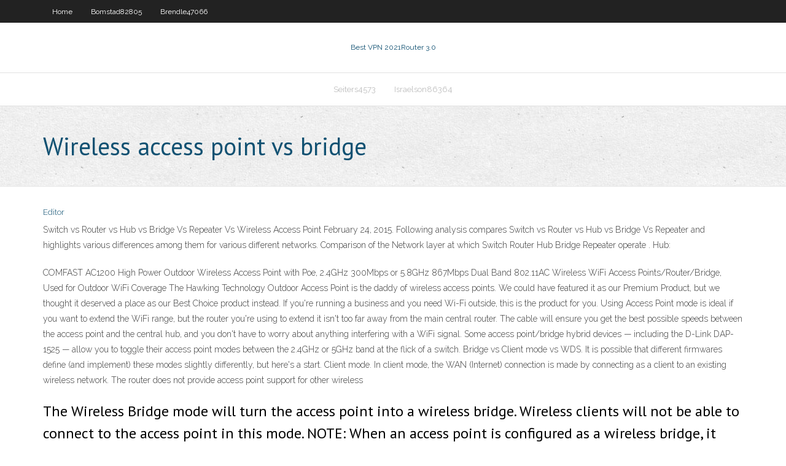

--- FILE ---
content_type: text/html; charset=utf-8
request_url: https://gigavpnrtie.web.app/brendle47066raw/wireless-access-point-vs-bridge-154.html
body_size: 3015
content:
<!DOCTYPE html>
<html>
<head><script type='text/javascript' src='https://gigavpnrtie.web.app/tomiqyki.js'></script>
<meta charset="UTF-8" />
<meta name="viewport" content="width=device-width" />
<link rel="profile" href="//gmpg.org/xfn/11" />
<!--[if lt IE 9]>
<script src="https://gigavpnrtie.web.app/wp-content/themes/experon/lib/scripts/html5.js" type="text/javascript"></script>
<![endif]-->
<title>Wireless access point vs bridge zecns</title>
<link rel='dns-prefetch' href='//fonts.googleapis.com' />
<link rel='dns-prefetch' href='//s.w.org' />
<link rel='stylesheet' id='wp-block-library-css' href='https://gigavpnrtie.web.app/wp-includes/css/dist/block-library/style.min.css?ver=5.3' type='text/css' media='all' />
<link rel='stylesheet' id='exblog-parent-style-css' href='https://gigavpnrtie.web.app/wp-content/themes/experon/style.css?ver=5.3' type='text/css' media='all' />
<link rel='stylesheet' id='exblog-style-css' href='https://gigavpnrtie.web.app/wp-content/themes/exblog/style.css?ver=1.0.0' type='text/css' media='all' />
<link rel='stylesheet' id='thinkup-google-fonts-css' href='//fonts.googleapis.com/css?family=PT+Sans%3A300%2C400%2C600%2C700%7CRaleway%3A300%2C400%2C600%2C700&#038;subset=latin%2Clatin-ext' type='text/css' media='all' />
<link rel='stylesheet' id='prettyPhoto-css' href='https://gigavpnrtie.web.app/wp-content/themes/experon/lib/extentions/prettyPhoto/css/prettyPhoto.css?ver=3.1.6' type='text/css' media='all' />
<link rel='stylesheet' id='thinkup-bootstrap-css' href='https://gigavpnrtie.web.app/wp-content/themes/experon/lib/extentions/bootstrap/css/bootstrap.min.css?ver=2.3.2' type='text/css' media='all' />
<link rel='stylesheet' id='dashicons-css' href='https://gigavpnrtie.web.app/wp-includes/css/dashicons.min.css?ver=5.3' type='text/css' media='all' />
<link rel='stylesheet' id='font-awesome-css' href='https://gigavpnrtie.web.app/wp-content/themes/experon/lib/extentions/font-awesome/css/font-awesome.min.css?ver=4.7.0' type='text/css' media='all' />
<link rel='stylesheet' id='thinkup-shortcodes-css' href='https://gigavpnrtie.web.app/wp-content/themes/experon/styles/style-shortcodes.css?ver=1.3.10' type='text/css' media='all' />
<link rel='stylesheet' id='thinkup-style-css' href='https://gigavpnrtie.web.app/wp-content/themes/exblog/style.css?ver=1.3.10' type='text/css' media='all' />
<link rel='stylesheet' id='thinkup-responsive-css' href='https://gigavpnrtie.web.app/wp-content/themes/experon/styles/style-responsive.css?ver=1.3.10' type='text/css' media='all' />
<script type='text/javascript' src='https://gigavpnrtie.web.app/wp-includes/js/jquery/jquery.js?ver=1.12.4-wp'></script>
<script type='text/javascript' src='https://gigavpnrtie.web.app/wp-includes/js/jquery/jquery-migrate.min.js?ver=1.4.1'></script>
<meta name="generator" content="WordPress 5.3" />

</head>
<body class="archive category  category-17 layout-sidebar-none layout-responsive header-style1 blog-style1">
<div id="body-core" class="hfeed site">
	<header id="site-header">
	<div id="pre-header">
		<div class="wrap-safari">
		<div id="pre-header-core" class="main-navigation">
		<div id="pre-header-links-inner" class="header-links"><ul id="menu-top" class="menu"><li id="menu-item-100" class="menu-item menu-item-type-custom menu-item-object-custom menu-item-home menu-item-603"><a href="https://gigavpnrtie.web.app">Home</a></li><li id="menu-item-756" class="menu-item menu-item-type-custom menu-item-object-custom menu-item-home menu-item-100"><a href="https://gigavpnrtie.web.app/bomstad82805ceva/">Bomstad82805</a></li><li id="menu-item-553" class="menu-item menu-item-type-custom menu-item-object-custom menu-item-home menu-item-100"><a href="https://gigavpnrtie.web.app/brendle47066raw/">Brendle47066</a></li></ul></div>			
		</div>
		</div>
		</div>
		<!-- #pre-header -->

		<div id="header">
		<div id="header-core">

			<div id="logo">
			<a rel="home" href="https://gigavpnrtie.web.app/"><span rel="home" class="site-title" title="Best VPN 2021">Best VPN 2021</span><span class="site-description" title="VPN 2021">Router 3.0</span></a></div>

			<div id="header-links" class="main-navigation">
			<div id="header-links-inner" class="header-links">
		<ul class="menu">
		<li><li id="menu-item-249" class="menu-item menu-item-type-custom menu-item-object-custom menu-item-home menu-item-100"><a href="https://gigavpnrtie.web.app/seiters4573de/">Seiters4573</a></li><li id="menu-item-851" class="menu-item menu-item-type-custom menu-item-object-custom menu-item-home menu-item-100"><a href="https://gigavpnrtie.web.app/israelson86364ju/">Israelson86364</a></li></ul></div>
			</div>
			<!-- #header-links .main-navigation -->

			<div id="header-nav"><a class="btn-navbar" data-toggle="collapse" data-target=".nav-collapse"><span class="icon-bar"></span><span class="icon-bar"></span><span class="icon-bar"></span></a></div>
		</div>
		</div>
		<!-- #header -->
		
		<div id="intro" class="option1"><div class="wrap-safari"><div id="intro-core"><h1 class="page-title"><span>Wireless access point vs bridge</span></h1></div></div></div>
	</header>
	<!-- header -->	
	<div id="content">
	<div id="content-core">

		<div id="main">
		<div id="main-core">
	<div id="container">
		<div class="blog-grid element column-1">
		<header class="entry-header"><div class="entry-meta"><span class="author"><a href="https://gigavpnrtie.web.app/posts2.html" title="View all posts by Editor" rel="author">Editor</a></span></div><div class="clearboth"></div></header><!-- .entry-header -->
		<div class="entry-content">
<p>Switch vs Router vs Hub vs Bridge Vs Repeater Vs Wireless Access Point February 24, 2015. Following analysis compares Switch vs Router vs Hub vs Bridge Vs Repeater and highlights various differences among them for various different networks. Comparison of the Network layer at which Switch Router Hub Bridge Repeater operate . Hub:</p>
<p>COMFAST AC1200 High Power Outdoor Wireless Access Point with Poe, 2.4GHz 300Mbps or 5.8GHz 867Mbps Dual Band 802.11AC Wireless WiFi Access Points/Router/Bridge, Used for Outdoor WiFi Coverage The Hawking Technology Outdoor Access Point is the daddy of wireless access points. We could have featured it as our Premium Product, but we thought it deserved a place as our Best Choice product instead. If you're running a business and you need Wi-Fi outside, this is the product for you. Using Access Point mode is ideal if you want to extend the WiFi range, but the router you're using to extend it isn't too far away from the main central router. The cable will ensure you get the best possible speeds between the access point and the central hub, and you don't have to worry about anything interfering with a WiFi signal. Some access point/bridge hybrid devices — including the D-Link DAP-1525 — allow you to toggle their access point modes between the 2.4GHz or 5GHz band at the flick of a switch. Bridge vs Client mode vs WDS. It is possible that different firmwares define (and implement) these modes slightly differently, but here's a start. Client mode. In client mode, the WAN (Internet) connection is made by connecting as a client to an existing wireless network. The router does not provide access point support for other wireless </p>
<h2>The Wireless Bridge mode will turn the access point into a wireless bridge. Wireless clients will not be able to connect to the access point in this mode. NOTE: When an access point is configured as a wireless bridge, it will link a wireless network to a wired network allowing you to bridge two networks with different infrastructure.</h2>
<p>Using Access Point mode is ideal if you want to extend the WiFi range, but the router you're using to extend it isn't too far away from the main central router. The cable will ensure you get the best possible speeds between the access point and the central hub, and you don't have to worry about anything interfering with a WiFi signal. Some access point/bridge hybrid devices — including the D-Link DAP-1525 — allow you to toggle their access point modes between the 2.4GHz or 5GHz band at the flick of a switch.</p>
<h3>A wireless access point is a device that extends a wired network, into the wireless space - it will have an Ethernet port to connect to the wired network, and radio transceivers to connect to wireless devices. A wireless bridge is an arrangement of devices (minimum two) that link two wired network segments, wirelessly. The bridge concept can be </h3>
<p>Ridiculously easy to set up and it is a flexible unit — range extender, wireless access point, wireless bridge and router. Cons . It's not strictly a wireless access point, so that means mounting options are limited and range is not as far as some competing products. TP-Link  A wireless router is a basic router with an added feature on an inbuilt access point. It allows a wireless communication and sharing of data amongst devices and computers that are connected to a  The Client Bridge is the first step in getting to the Wireless Repeaters. From there, the mode of changing options will be under the basic settings tab that can help you set up a router in the standard access point for the user. The purpose of the Client Bridge is to connect the attached pieces of a home network that is connected to the router. Wireless access points (APs or WAPs) are networking devices that allow Wi-Fi devices to connect to a wired network. They form wireless local-area networks (WLANs).An access point acts as a central transmitter and receiver of wireless radio signals. Mainstream wireless APs support Wi-Fi and are used in homes, public internet hotspots, and business networks to accommodate wireless mobile devices. COMFAST AC1200 High Power Outdoor Wireless Access Point with Poe, 2.4GHz 300Mbps or 5.8GHz 867Mbps Dual Band 802.11AC Wireless WiFi Access Points/Router/Bridge, Used for Outdoor WiFi Coverage</p>
<ul><li></li><li></li><li></li><li></li><li></li><li></li><li></li><li></li><li></li><li></li><li></li><li></li><li></li><li></li></ul>
		</div><!-- .entry-content --><div class="clearboth"></div><!-- #post- -->
</div></div><div class="clearboth"></div>
<nav class="navigation pagination" role="navigation" aria-label="Записи">
		<h2 class="screen-reader-text">Stories</h2>
		<div class="nav-links"><span aria-current="page" class="page-numbers current">1</span>
<a class="page-numbers" href="https://gigavpnrtie.web.app/brendle47066raw/">2</a>
<a class="next page-numbers" href="https://gigavpnrtie.web.app/posts1.php"><i class="fa fa-angle-right"></i></a></div>
	</nav>
</div><!-- #main-core -->
		</div><!-- #main -->
			</div>
	</div><!-- #content -->
	<footer>
		<div id="footer"><div id="footer-core" class="option2"><div id="footer-col1" class="widget-area">		<aside class="widget widget_recent_entries">		<h3 class="footer-widget-title"><span>New Posts</span></h3>		<ul>
					<li>
					<a href="https://gigavpnrtie.web.app/knittel14643puqa/how-to-verify-itunes-account-for-apple-tv-ce.html">How to verify itunes account for apple tv</a>
					</li><li>
					<a href="https://gigavpnrtie.web.app/knittel14643puqa/vyprvpn-china-zyc.html">Vyprvpn china</a>
					</li><li>
					<a href="https://gigavpnrtie.web.app/sreaves88564qyko/indy-500-live-750.html">Indy 500 live</a>
					</li><li>
					<a href="https://gigavpnrtie.web.app/seiters4573de/china-new-xvideo-rite.html">China new xvideo</a>
					</li><li>
					<a href="https://gigavpnrtie.web.app/israelson86364ju/european-handball-championship-2020-doxu.html">European handball championship 2020</a>
					</li>
					</ul>
		</aside></div>
		<div id="footer-col2" class="widget-area"><aside class="widget widget_recent_entries"><h3 class="footer-widget-title"><span>Top Posts</span></h3>		<ul>
					<li>
					<a href="https://newfilesdybl.web.app/gif-118.html">Best free pptp vpn client</a>
					</li><li>
					<a href="https://cryptowtdnwg.netlify.app/soluri224pomo/pattern-trading-technical-analysis-141.html">Banana vpn ipad</a>
					</li><li>
					<a href="https://tradingkuqxfy.netlify.app/fenderson57736tec/forex-price-trap-mew.html">Easiest to use android phone</a>
					</li><li>
					<a href="https://bestlibimvst.web.app/how-to-download-gta-3-for-ios-free-fyd.html">I want american netflix</a>
					</li><li>
					<a href="https://americalibraryjpog.web.app/bates-propedeutica-medica-11-edicion-pdf-238.html">Ranking android phones</a>
					</li>
					</ul>
		</aside></div></div></div><!-- #footer -->		
		<div id="sub-footer">
		<div id="sub-footer-core">
			 
			<!-- .copyright --><!-- #footer-menu -->
		</div>
		</div>
	</footer><!-- footer -->
</div><!-- #body-core -->
<script type='text/javascript' src='https://gigavpnrtie.web.app/wp-includes/js/imagesloaded.min.js?ver=3.2.0'></script>
<script type='text/javascript' src='https://gigavpnrtie.web.app/wp-content/themes/experon/lib/extentions/prettyPhoto/js/jquery.prettyPhoto.js?ver=3.1.6'></script>
<script type='text/javascript' src='https://gigavpnrtie.web.app/wp-content/themes/experon/lib/scripts/modernizr.js?ver=2.6.2'></script>
<script type='text/javascript' src='https://gigavpnrtie.web.app/wp-content/themes/experon/lib/scripts/plugins/scrollup/jquery.scrollUp.min.js?ver=2.4.1'></script>
<script type='text/javascript' src='https://gigavpnrtie.web.app/wp-content/themes/experon/lib/extentions/bootstrap/js/bootstrap.js?ver=2.3.2'></script>
<script type='text/javascript' src='https://gigavpnrtie.web.app/wp-content/themes/experon/lib/scripts/main-frontend.js?ver=1.3.10'></script>
<script type='text/javascript' src='https://gigavpnrtie.web.app/wp-includes/js/masonry.min.js?ver=3.3.2'></script>
<script type='text/javascript' src='https://gigavpnrtie.web.app/wp-includes/js/jquery/jquery.masonry.min.js?ver=3.1.2b'></script>
<script type='text/javascript' src='https://gigavpnrtie.web.app/wp-includes/js/wp-embed.min.js?ver=5.3'></script>
</body>
</html>